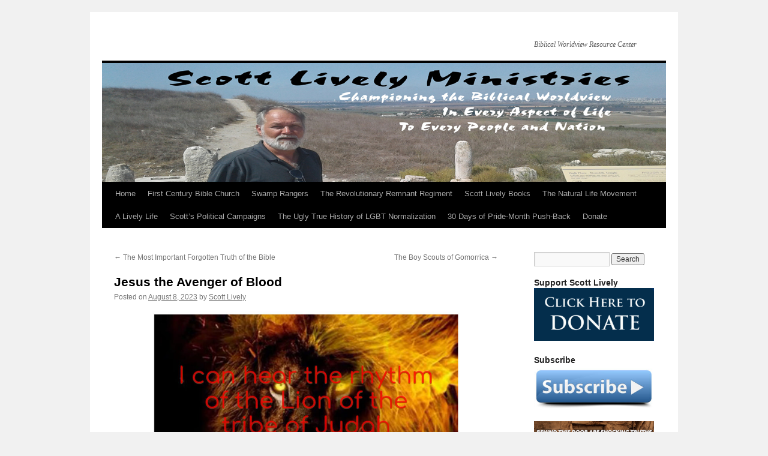

--- FILE ---
content_type: text/html; charset=UTF-8
request_url: https://usertrack.althatech.com/server/tracker/createClient.php
body_size: -101
content:
{"clientID":"2826371","clientPageID":"4221249"}

--- FILE ---
content_type: application/javascript
request_url: https://usertrack.althatech.com/server/helpers/getIP.php
body_size: -104
content:
ust_myIP='18.117.71.72';